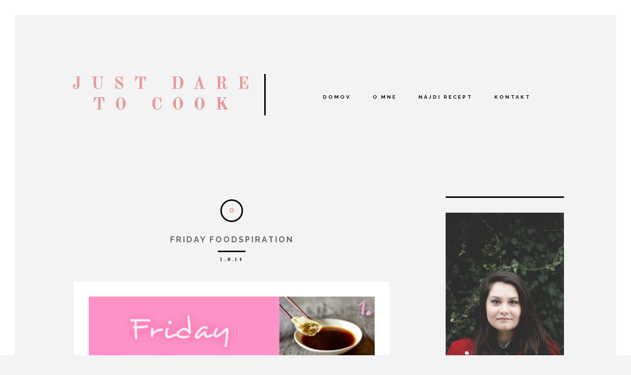

--- FILE ---
content_type: text/html; charset=UTF-8
request_url: https://justdaretocook.blogspot.com/2014/08/friday-foodspiration.html
body_size: 18323
content:
<!DOCTYPE html>
<html class='v2' dir='ltr' xmlns='http://www.w3.org/1999/xhtml' xmlns:b='http://www.google.com/2005/gml/b' xmlns:data='http://www.google.com/2005/gml/data' xmlns:expr='http://www.google.com/2005/gml/expr'>
<head>
<link href='https://www.blogger.com/static/v1/widgets/335934321-css_bundle_v2.css' rel='stylesheet' type='text/css'/>
<link href="//fonts.googleapis.com/css?family=Raleway:400,300,700" rel="stylesheet" type="text/css">
<meta content='width=1100' name='viewport'/>
<meta content='text/html; charset=UTF-8' http-equiv='Content-Type'/>
<meta content='blogger' name='generator'/>
<link href='https://justdaretocook.blogspot.com/favicon.ico' rel='icon' type='image/x-icon'/>
<link href='http://justdaretocook.blogspot.com/2014/08/friday-foodspiration.html' rel='canonical'/>
<link rel="alternate" type="application/atom+xml" title="Just Dare to Cook - Atom" href="https://justdaretocook.blogspot.com/feeds/posts/default" />
<link rel="alternate" type="application/rss+xml" title="Just Dare to Cook - RSS" href="https://justdaretocook.blogspot.com/feeds/posts/default?alt=rss" />
<link rel="service.post" type="application/atom+xml" title="Just Dare to Cook - Atom" href="https://www.blogger.com/feeds/4471631042909645897/posts/default" />

<link rel="alternate" type="application/atom+xml" title="Just Dare to Cook - Atom" href="https://justdaretocook.blogspot.com/feeds/1203526104271551888/comments/default" />
<!--Can't find substitution for tag [blog.ieCssRetrofitLinks]-->
<link href='https://blogger.googleusercontent.com/img/b/R29vZ2xl/AVvXsEgYndGMkMDAPC-ouxziQYG_u1OiBJ43ixXGVB6d8vEcz2p5fkWX9V_l6vIZe3E1ZnXSq8JWt0iWY_UCC98GvZkAY8ndYyNoftftEpYsqFd20M_C8kn6-DA2DGb5SZEdWS9-18FochdwWocG/s1600/collage1.8..jpg' rel='image_src'/>
<meta content='http://justdaretocook.blogspot.com/2014/08/friday-foodspiration.html' property='og:url'/>
<meta content='Friday Foodspiration' property='og:title'/>
<meta content='' property='og:description'/>
<meta content='https://blogger.googleusercontent.com/img/b/R29vZ2xl/AVvXsEgYndGMkMDAPC-ouxziQYG_u1OiBJ43ixXGVB6d8vEcz2p5fkWX9V_l6vIZe3E1ZnXSq8JWt0iWY_UCC98GvZkAY8ndYyNoftftEpYsqFd20M_C8kn6-DA2DGb5SZEdWS9-18FochdwWocG/w1200-h630-p-k-no-nu/collage1.8..jpg' property='og:image'/>
<title>Just Dare to Cook: Friday Foodspiration</title>
<style type='text/css'>@font-face{font-family:'Old Standard TT';font-style:normal;font-weight:400;font-display:swap;src:url(//fonts.gstatic.com/s/oldstandardtt/v22/MwQubh3o1vLImiwAVvYawgcf2eVep1q4ZnRSZ_QG.woff2)format('woff2');unicode-range:U+0460-052F,U+1C80-1C8A,U+20B4,U+2DE0-2DFF,U+A640-A69F,U+FE2E-FE2F;}@font-face{font-family:'Old Standard TT';font-style:normal;font-weight:400;font-display:swap;src:url(//fonts.gstatic.com/s/oldstandardtt/v22/MwQubh3o1vLImiwAVvYawgcf2eVerlq4ZnRSZ_QG.woff2)format('woff2');unicode-range:U+0301,U+0400-045F,U+0490-0491,U+04B0-04B1,U+2116;}@font-face{font-family:'Old Standard TT';font-style:normal;font-weight:400;font-display:swap;src:url(//fonts.gstatic.com/s/oldstandardtt/v22/MwQubh3o1vLImiwAVvYawgcf2eVepVq4ZnRSZ_QG.woff2)format('woff2');unicode-range:U+0102-0103,U+0110-0111,U+0128-0129,U+0168-0169,U+01A0-01A1,U+01AF-01B0,U+0300-0301,U+0303-0304,U+0308-0309,U+0323,U+0329,U+1EA0-1EF9,U+20AB;}@font-face{font-family:'Old Standard TT';font-style:normal;font-weight:400;font-display:swap;src:url(//fonts.gstatic.com/s/oldstandardtt/v22/MwQubh3o1vLImiwAVvYawgcf2eVepFq4ZnRSZ_QG.woff2)format('woff2');unicode-range:U+0100-02BA,U+02BD-02C5,U+02C7-02CC,U+02CE-02D7,U+02DD-02FF,U+0304,U+0308,U+0329,U+1D00-1DBF,U+1E00-1E9F,U+1EF2-1EFF,U+2020,U+20A0-20AB,U+20AD-20C0,U+2113,U+2C60-2C7F,U+A720-A7FF;}@font-face{font-family:'Old Standard TT';font-style:normal;font-weight:400;font-display:swap;src:url(//fonts.gstatic.com/s/oldstandardtt/v22/MwQubh3o1vLImiwAVvYawgcf2eVeqlq4ZnRSZw.woff2)format('woff2');unicode-range:U+0000-00FF,U+0131,U+0152-0153,U+02BB-02BC,U+02C6,U+02DA,U+02DC,U+0304,U+0308,U+0329,U+2000-206F,U+20AC,U+2122,U+2191,U+2193,U+2212,U+2215,U+FEFF,U+FFFD;}@font-face{font-family:'Old Standard TT';font-style:normal;font-weight:700;font-display:swap;src:url(//fonts.gstatic.com/s/oldstandardtt/v22/MwQrbh3o1vLImiwAVvYawgcf2eVWEX-tRlZfTc4PlJz5.woff2)format('woff2');unicode-range:U+0460-052F,U+1C80-1C8A,U+20B4,U+2DE0-2DFF,U+A640-A69F,U+FE2E-FE2F;}@font-face{font-family:'Old Standard TT';font-style:normal;font-weight:700;font-display:swap;src:url(//fonts.gstatic.com/s/oldstandardtt/v22/MwQrbh3o1vLImiwAVvYawgcf2eVWEX-tT1ZfTc4PlJz5.woff2)format('woff2');unicode-range:U+0301,U+0400-045F,U+0490-0491,U+04B0-04B1,U+2116;}@font-face{font-family:'Old Standard TT';font-style:normal;font-weight:700;font-display:swap;src:url(//fonts.gstatic.com/s/oldstandardtt/v22/MwQrbh3o1vLImiwAVvYawgcf2eVWEX-tRFZfTc4PlJz5.woff2)format('woff2');unicode-range:U+0102-0103,U+0110-0111,U+0128-0129,U+0168-0169,U+01A0-01A1,U+01AF-01B0,U+0300-0301,U+0303-0304,U+0308-0309,U+0323,U+0329,U+1EA0-1EF9,U+20AB;}@font-face{font-family:'Old Standard TT';font-style:normal;font-weight:700;font-display:swap;src:url(//fonts.gstatic.com/s/oldstandardtt/v22/MwQrbh3o1vLImiwAVvYawgcf2eVWEX-tRVZfTc4PlJz5.woff2)format('woff2');unicode-range:U+0100-02BA,U+02BD-02C5,U+02C7-02CC,U+02CE-02D7,U+02DD-02FF,U+0304,U+0308,U+0329,U+1D00-1DBF,U+1E00-1E9F,U+1EF2-1EFF,U+2020,U+20A0-20AB,U+20AD-20C0,U+2113,U+2C60-2C7F,U+A720-A7FF;}@font-face{font-family:'Old Standard TT';font-style:normal;font-weight:700;font-display:swap;src:url(//fonts.gstatic.com/s/oldstandardtt/v22/MwQrbh3o1vLImiwAVvYawgcf2eVWEX-tS1ZfTc4PlA.woff2)format('woff2');unicode-range:U+0000-00FF,U+0131,U+0152-0153,U+02BB-02BC,U+02C6,U+02DA,U+02DC,U+0304,U+0308,U+0329,U+2000-206F,U+20AC,U+2122,U+2191,U+2193,U+2212,U+2215,U+FEFF,U+FFFD;}</style>
<style id='page-skin-1' type='text/css'><!--
/*
-----------------------------------------------
Blogger Template Style
Name:     Josephine
Designer: Noelia López
URL:      www.smukthings.com
----------------------------------------------- */
/* Variable definitions
====================
<Variable name="keycolor" description="Main Color" type="color" default="#66bbdd"/>
<Group description="Page Text" selector="body">
<Variable name="body.font" description="Font" type="font"
default="normal normal 12px Arial, Tahoma, Helvetica, FreeSans, sans-serif"/>
<Variable name="body.text.color" description="Text Color" type="color" default="#222222"/>
</Group>
<Group description="Backgrounds" selector=".body-fauxcolumns-outer">
<Variable name="body.background.color" description="Outer Background" type="color" default="#66bbdd"/>
<Variable name="content.background.color" description="Main Background" type="color" default="#ffffff"/>
<Variable name="header.background.color" description="Header Background" type="color" default="transparent"/>
</Group>
<Group description="Links" selector=".main-outer">
<Variable name="link.color" description="Link Color" type="color" default="#2288bb"/>
<Variable name="link.visited.color" description="Visited Color" type="color" default="#888888"/>
<Variable name="link.hover.color" description="Hover Color" type="color" default="#33aaff"/>
</Group>
<Group description="Blog Title" selector=".header h1">
<Variable name="header.font" description="Font" type="font"
default="normal normal 60px Arial, Tahoma, Helvetica, FreeSans, sans-serif"/>
<Variable name="header.text.color" description="Title Color" type="color" default="#3399bb" />
</Group>
<Group description="Blog Description" selector=".header .description">
<Variable name="description.text.color" description="Description Color" type="color"
default="#777777" />
</Group>
<Group description="Tabs Text" selector=".tabs-inner .widget li a">
<Variable name="tabs.font" description="Font" type="font"
default="normal normal 14px Arial, Tahoma, Helvetica, FreeSans, sans-serif"/>
<Variable name="tabs.text.color" description="Text Color" type="color" default="#999999"/>
<Variable name="tabs.selected.text.color" description="Selected Color" type="color" default="#000000"/>
</Group>
<Group description="Tabs Background" selector=".tabs-outer .PageList">
<Variable name="tabs.background.color" description="Background Color" type="color" default="#f5f5f5"/>
<Variable name="tabs.selected.background.color" description="Selected Color" type="color" default="#eeeeee"/>
</Group>
<Group description="Post Title" selector="h3.post-title, .comments h4">
<Variable name="post.title.font" description="Font" type="font"
default="normal normal 22px Arial, Tahoma, Helvetica, FreeSans, sans-serif"/>
</Group>
<Group description="Date Header" selector=".date-header">
<Variable name="date.header.color" description="Text Color" type="color"
default="#666666"/>
<Variable name="date.header.background.color" description="Background Color" type="color"
default="transparent"/>
</Group>
<Group description="Post Footer" selector=".post-footer">
<Variable name="post.footer.text.color" description="Text Color" type="color" default="#666666"/>
<Variable name="post.footer.background.color" description="Background Color" type="color"
default="#f9f9f9"/>
<Variable name="post.footer.border.color" description="Shadow Color" type="color" default="#eeeeee"/>
</Group>
<Group description="Gadgets" selector="h2">
<Variable name="widget.title.font" description="Title Font" type="font"
default="normal bold 11px Arial, Tahoma, Helvetica, FreeSans, sans-serif"/>
<Variable name="widget.title.text.color" description="Title Color" type="color" default="#000000"/>
<Variable name="widget.alternate.text.color" description="Alternate Color" type="color" default="#999999"/>
</Group>
<Group description="Images" selector=".main-inner">
<Variable name="image.background.color" description="Background Color" type="color" default="#ffffff"/>
<Variable name="image.border.color" description="Border Color" type="color" default="#eeeeee"/>
<Variable name="image.text.color" description="Caption Text Color" type="color" default="#666666"/>
</Group>
<Group description="Accents" selector=".content-inner">
<Variable name="body.rule.color" description="Separator Line Color" type="color" default="#eeeeee"/>
<Variable name="tabs.border.color" description="Tabs Border Color" type="color" default="transparent"/>
</Group>
<Variable name="body.background" description="Body Background" type="background"
color="#f3f3f3" default="$(color) none repeat scroll top left"/>
<Variable name="body.background.override" description="Body Background Override" type="string" default=""/>
<Variable name="body.background.gradient.cap" description="Body Gradient Cap" type="url"
default="url(//www.blogblog.com/1kt/simple/gradients_light.png)"/>
<Variable name="body.background.gradient.tile" description="Body Gradient Tile" type="url"
default="url(//www.blogblog.com/1kt/simple/body_gradient_tile_light.png)"/>
<Variable name="content.background.color.selector" description="Content Background Color Selector" type="string" default=".content-inner"/>
<Variable name="content.padding" description="Content Padding" type="length" default="10px"/>
<Variable name="content.padding.horizontal" description="Content Horizontal Padding" type="length" default="10px"/>
<Variable name="content.shadow.spread" description="Content Shadow Spread" type="length" default="40px"/>
<Variable name="content.shadow.spread.webkit" description="Content Shadow Spread (WebKit)" type="length" default="5px"/>
<Variable name="content.shadow.spread.ie" description="Content Shadow Spread (IE)" type="length" default="10px"/>
<Variable name="main.border.width" description="Main Border Width" type="length" default="0"/>
<Variable name="header.background.gradient" description="Header Gradient" type="url" default="none"/>
<Variable name="header.shadow.offset.left" description="Header Shadow Offset Left" type="length" default="-1px"/>
<Variable name="header.shadow.offset.top" description="Header Shadow Offset Top" type="length" default="-1px"/>
<Variable name="header.shadow.spread" description="Header Shadow Spread" type="length" default="1px"/>
<Variable name="header.padding" description="Header Padding" type="length" default="30px"/>
<Variable name="header.border.size" description="Header Border Size" type="length" default="1px"/>
<Variable name="header.bottom.border.size" description="Header Bottom Border Size" type="length" default="1px"/>
<Variable name="header.border.horizontalsize" description="Header Horizontal Border Size" type="length" default="0"/>
<Variable name="description.text.size" description="Description Text Size" type="string" default="140%"/>
<Variable name="tabs.margin.top" description="Tabs Margin Top" type="length" default="0" />
<Variable name="tabs.margin.side" description="Tabs Side Margin" type="length" default="30px" />
<Variable name="tabs.background.gradient" description="Tabs Background Gradient" type="url"
default="url(//www.blogblog.com/1kt/simple/gradients_light.png)"/>
<Variable name="tabs.border.width" description="Tabs Border Width" type="length" default="1px"/>
<Variable name="tabs.bevel.border.width" description="Tabs Bevel Border Width" type="length" default="1px"/>
<Variable name="date.header.padding" description="Date Header Padding" type="string" default="inherit"/>
<Variable name="date.header.letterspacing" description="Date Header Letter Spacing" type="string" default="inherit"/>
<Variable name="date.header.margin" description="Date Header Margin" type="string" default="inherit"/>
<Variable name="post.margin.bottom" description="Post Bottom Margin" type="length" default="25px"/>
<Variable name="image.border.small.size" description="Image Border Small Size" type="length" default="2px"/>
<Variable name="image.border.large.size" description="Image Border Large Size" type="length" default="5px"/>
<Variable name="page.width.selector" description="Page Width Selector" type="string" default=".region-inner"/>
<Variable name="page.width" description="Page Width" type="string" default="auto"/>
<Variable name="main.section.margin" description="Main Section Margin" type="length" default="15px"/>
<Variable name="main.padding" description="Main Padding" type="length" default="15px"/>
<Variable name="main.padding.top" description="Main Padding Top" type="length" default="30px"/>
<Variable name="main.padding.bottom" description="Main Padding Bottom" type="length" default="30px"/>
<Variable name="paging.background"
color="transparent"
description="Background of blog paging area" type="background"
default="transparent none no-repeat scroll top center"/>
<Variable name="footer.bevel" description="Bevel border length of footer" type="length" default="0"/>
<Variable name="mobile.background.overlay" description="Mobile Background Overlay" type="string"
default="transparent none repeat scroll top left"/>
<Variable name="mobile.background.size" description="Mobile Background Size" type="string" default="auto"/>
<Variable name="mobile.button.color" description="Mobile Button Color" type="color" default="#ffffff" />
<Variable name="startSide" description="Side where text starts in blog language" type="automatic" default="left"/>
<Variable name="endSide" description="Side where text ends in blog language" type="automatic" default="right"/>
*/
/* Content
----------------------------------------------- */
*:focus {
outline: none;
}
body {
font: normal normal 14px Old Standard TT;
color: #666666;
background: #f3f3f3 none repeat scroll top left;
padding: 0 0 0 0;
}
html body .region-inner {
min-width: 0;
max-width: 100%;
width: auto;
}
a:link {
text-decoration:none;
color: #000000;
-webkit-transition: all 0.2s linear;
-moz-transition: all 0.2s linear;
transition: all 0.2s linear;
}
a:visited {
text-decoration:none;
color: #000000;
}
a:hover {
text-decoration:none;
color: #ea9999;
-webkit-transition: all 0.2s linear;
-moz-transition: all 0.2s linear;
transition: all 0.2s linear;
}
.body-fauxcolumn-outer .fauxcolumn-inner {
background: transparent none repeat scroll top left;
_background-image: none;
}
.body-fauxcolumn-outer .cap-top {
position: absolute;
z-index: 1;
height: 400px;
width: 100%;
background: #f3f3f3 none repeat scroll top left;
}
.body-fauxcolumn-outer .cap-top .cap-left {
width: 100%;
background: transparent none repeat-x scroll top left;
_background-image: none;
}
.content-outer {
-moz-box-shadow: 0 0 0 rgba(0, 0, 0, .15);
-webkit-box-shadow: 0 0 0 rgba(0, 0, 0, .15);
-goog-ms-box-shadow: 0 0 0 #333333;
box-shadow: 0 0 0 rgba(0, 0, 0, .15);
margin-bottom: 1px;
}
.content-inner {
padding: 10px 40px;
}
.content-inner {
background-color: transparent;
}
/* Header
----------------------------------------------- */
.header-outer {
background: transparent none repeat-x scroll 0 -400px;
_background-image: none;
}
#Header1{
text-align:center;
float: left;
margin-top: 110px;
margin-bottom: 100px;
width: 40%;
z-index: 9;
}
.Header h1 {
font: normal bold 34px Old Standard TT;
color: #ea9999;
text-shadow: 0 0 0 rgba(0, 0, 0, .2);
text-transform: uppercase;
}
.Header h1{
letter-spacing: 20px;
}
.Header h1 a {
color: #ea9999;
}
h1.title{
margin-left: 0px;
border-right: 3px solid black;
}
.Header .description {
font-size: 10px;
word-spacing: 2px;
margin-top: 20px;
color: #999999;
}
.header-inner .Header .titlewrapper {
padding: 22px 0;
}
img#Header1_headerimg{
margin-top: -25px;
}
.header-inner .Header .descriptionwrapper {
padding: 0 0;
}
/* Tabs
----------------------------------------------- */
.tabs-inner .section:first-child {
border-top: 0 solid transparent;
}
.tabs-inner .section:first-child ul {
margin-top: -1px;
border-top: 1px solid transparent;
border-left: 1px solid transparent;
border-right: 1px solid transparent;
}
.tabs-inner .widget ul {
background: transparent none repeat-x scroll 0 -800px;
_background-image: none;
border-bottom: 1px solid transparent;
margin-top: 0;
margin-left: -30px;
margin-right: -30px;
}
.tabs-inner .widget li a {
display: inline-block;
padding: .6em 1em;
font: normal normal 10px Arial, Tahoma, Helvetica, FreeSans, sans-serif;
color: #000000;
border-left: 1px solid transparent;
border-right: 1px solid transparent;
font-weight: 700;
font-family: 'Raleway', sans-serif;
text-transform: uppercase;
margin: 5px 10px;
border: none;
letter-spacing: 3px;
}
.tabs-inner .widget li:first-child a {
border-left: none;
}
.tabs-inner .widget li.selected a, .tabs-inner .widget li a:hover {
color: #666666;
background-color: transparent;
text-decoration: none;
}
.tabs-outer{
margin-bottom: 80px;
}
/* Menu
----------------------------------------------- */
#PageList1 {
margin: 125px 0px 70px 70px;
padding: 15px 0px;
width: 51%;
z-index: 9;
float: left;
border: none;
}
.PageList {
text-align: center !important;
background: none;
}
.PageList li {
display:inline !important;
float:none !important;
}
/* Columns
----------------------------------------------- */
.main-outer {
padding: 0px 30px;
margin-top: 250px;
border-top: 0 solid transparent;
}
.fauxcolumn-right-outer .fauxcolumn-inner {
border-left: 1px solid transparent;
}
/* Headings
----------------------------------------------- */
h2 {
margin: 0 0 1em 0;
font: normal bold 12px Old Standard TT;
font-family: 'Raleway', sans-serif;
color: #000000;
}
/* Widgets
----------------------------------------------- */
.widget .zippy {
color: #000000;
text-shadow: 2px 2px 1px rgba(0, 0, 0, .1);
}
.widget .popular-posts ul {
list-style: none;
}
.widget ul{
padding: 0px !important;
}
aside{
font-family: 'Raleway', sans-serif;
font-size: 10px;
padding: 0px !important;
letter-spacing: 2px;
font-weight: 700;
margin-left: 10px;
margin-right: -30px;
}
aside, footer{
font-family: 'Raleway', sans-serif;
font-size: 10px;
padding: 20px;
letter-spacing: 2px;
line-height: 2.8;
}
aside .widget{
padding: 30px 0px 0px 0px;
}
aside .widget:last-child{
padding-bottom: 20px;
}
footer .widget{
padding: 30px 10px;
border: 1px solid #000000;
}
aside .widget h2, footer .widget h2{
margin-bottom: 10px;
padding: 5px 10px;
text-align: center;
text-transform: uppercase;
line-height: 2.8;
letter-spacing: 3px;
color: #000000;
border: 3px solid #000000;
}
footer .widget h2{
border: 0px solid #000000;
}
aside .widget li, footer .widget li{
list-style: none;
margin-bottom: 10px !important;
padding: 0px !important;
text-align: center !important;
text-transform: uppercase;
line-height: 2.8;
}
aside .widget li:first-child, footer .widget li:first-child{
margin-top: 20px !important;
}
aside .widget li a, footer .widget li a{
text-transform: uppercase;
font-weigth: 400;
line-height: 2.8;
margin-left: 8px;
text-decoration: none;
letter-spacing: 2px;
}
#sidebar-left-1, #sidebar-right-1{
border-top: 3px solid #000000;
border-bottom: 3px solid #000000;
margin-top: 44px;
}
/* Profile Image
----------------------------------------------- */
#HTML2 h2{
display: none;
}
#HTML2 p{
text-align: justify;
line-height: 2em;
}
/* Sidebar Social Icons
----------------------------------------------- */
#HTML6 h2{
display: none;
}
.social-icons{
float:left;
margin:0px 2px 2px 0px;
font-family:'Raleway', sans-serif;
text-transform:uppercase;
text-align:center;
font-size: 9px;
}
.social-icons a{
font-size:9px;
line-height:1.5;
display:block;
background:#ffffff;
border: 1px solid #ffffff;
padding:0px;
width:116px;
height:60px;
padding-top:25px;
padding-bottom: 5px;
color:#000000;
text-decoration: none;
-webkit-transition:all .5s;
-o-transition:all .5s;
-moz-transition:all .5s;
-ms-transition:all .5s;
transition: all .5s;
}
.social-icons a:hover{
background-color:#ffffff;
color: #000000;
border: 1px solid #000000;
}
.social-icons a img{
width: 25px;
height: auto;
}
/* Footer Social Icons
----------------------------------------------- */
#HTML3 h2{
display: none;
}
#HTML3{
border: none;
background: white;
}
#social-icons2{
text-align: center;
}
#social-icons2 a{
margin: 0 18px 0 0;
}
#social-icons2 a img{
width: 25px;
opacity: 1;
filter:alpha (opacity=100);
-moz-opacity: 1;
}
#social-icons2 a img:hover{
opacity: 0.6;
filter:alpha (opacity=60);
-moz-opacity: 0.6;
}
/* Search Form Widget
----------------------------------------------- */
#HTML1 h2{
display: none;
}
#buscador{
width: 100%;
}
.cuadro-buscador{
background:#fff;
font-family: 'Raleway', sans-serif;
font-weight: normal;
font-style: normal;
font-size: 9px;
letter-spacing:3px;
color: #000;
margin-left: -2px;
box-shadow: none;
text-align:center;
width:94.5%;
height: 38px;
border:3px solid #fff;
}
.boton-buscador{
cursor:pointer;
background:#000000;
width:100%;
margin-left:1px;
font-family: 'Raleway', sans-serif;
font-weight: normal;
font-style: normal;
font-size: 9px;
letter-spacing:3px;
border:1px solid black;
border-radius:0;
-moz-border-radius:0;
padding:17px 8px;
margin-right: 0px;
text-transform:uppercase;
height:45px;
color:#ffffff;
-webkit-transition: all 0.2s linear;
-moz-transition: all 0.2s linear;
transition: all 0.2s linear;
}
.boton-buscador:hover {
background:#ffffff;
color:#000000;
-webkit-transition: all 0.2s linear;
-moz-transition: all 0.2s linear;
transition: all 0.2s linear;
}
::-webkit-input-placeholder {
color: #000000;
}
::-moz-placeholder {
color: #000000;
}
:-ms-input-placeholder {
color: #000000;
}
input:-moz-placeholder {
color: #000000;
}
/* Follow By Email Widget
----------------------------------------------- */
#FollowByEmail1 h2{
display:none;
}
.FollowByEmail .follow-by-email-inner .follow-by-email-address {
font-family: 'Raleway', sans-serif;
font-weight: normal;
font-style: normal;
font-size: 9px;
letter-spacing:3px;
text-align:center;
width:97%;
height: 23px;
padding:10px 0;
border: 2px solid white;
color:#000000;
margin-left:-2px;
}
.FollowByEmail .follow-by-email-inner .follow-by-email-submit {
font-family: 'Raleway', sans-serif;
font-weight: normal;
font-style: normal;
font-size: 9px;
letter-spacing:3px;
background:#000000;
width:100%;
border: 1px solid black;
margin-left:0;
border-radius:0;
-moz-border-radius:0;
padding:17px 2px;
text-transform:uppercase;
height:45px;
-webkit-transition: all 0.2s linear;
-moz-transition: all 0.2s linear;
transition: all 0.2s linear;
}
.FollowByEmail .follow-by-email-inner .follow-by-email-submit:hover {
background:#ffffff;
color:#000000;
-webkit-transition: all 0.2s linear;
-moz-transition: all 0.2s linear;
transition: all 0.2s linear;
}
/* Posts
----------------------------------------------- */
.date-header{
text-transform:uppercase;
background: transparent;
text-align: center;
font-size: 8px;
padding: 20px;
}
.date-header span {
margin: inherit;
background-color: transparent;
color: #000000;
padding: 0.4em;
margin-bottom: 15px;
border-top: 3px solid black;
padding-top: 10px;
font-size: 10px;
font-family: Old Standard TT, serif;
letter-spacing: 3px;
}
.main-inner {
padding-top: 35px;
padding-bottom: 65px;
}
.main-inner .column-center-inner {
padding: 0 0;
}
.main-inner .column-center-inner .section {
margin: 0 1em;
}
.main-inner .column-center-outer{
margin-top: 20px;
}
.date-outer{
margin-bottom: 20px;
padding: 30px;
margin-right: 60px;
}
.post {
margin: 0 0 45px 0;
}
.comentarios{
text-align: center;
font-family: 'Raleway', sans-serif;
font-size: 16px;
font-weight: 700;
width: 40px;
border: 3px solid black;
border-radius: 999px;
height: 32px;
padding-top: 8px;
margin: 0 auto !important;
}
.comentarios a{
color: #ea9999;
}
.comentarios a:hover{
color: #000000;
}
span.post-comment-link{
margin-left: -1px;
}
h3.post-title, .comments h4 {
font: normal bold 16px Old Standard TT;
margin: .75em 0 0;
}
h3.post-title{
font-family: 'Raleway', sans-serif;
text-align: center;
text-transform: uppercase;
color: #666666;
font-weight: 700;
letter-spacing: 3px;
padding: 10px 0px 0px 0px;
line-height: 1.8;
}
.post-body {
font-size: 110%;
position: relative;
line-height: 2;
background:#ffffff;
padding: 30px;
margin-left: -30px;
}
.post-body a{
margin-left: 0em !important;
margin-right: 0em !important;
}
.post-body img, .post-body .tr-caption-container, .Profile img, .Image img,
.BlogList .item-thumbnail img {
padding: 0;
background: transparent;
border: 0px solid transparent;
}
.post-body img, .post-body .tr-caption-container {
padding: 0;
}
.post-body img{
width: 580px;
height: auto;
}
.post-body .tr-caption-container {
color: #000000;
}
.post-body .tr-caption-container img {
padding: 0;
background: transparent;
border: none;
}
.post-header {
margin: 0 0 1.5em;
line-height: 1.6;
font-size: 90%;
}
.jump-link{
font-family: 'Raleway', sans-serif;
font-size:10px;
font-weight: 700;
letter-spacing: 3px;
text-align: center;
text-transform:uppercase;
margin-top: 50px;
}
.jump-link a{
color:#fff;
background:#000;
border: 1px solid #000000;
padding: 20px 25px;
}
.jump-link a:hover{
color: #000000;
background:#ffffff;
border: 1px solid #000000;
}
.post-footer {
margin: 20px -2px -50px;
padding: 10px;
color: #000000;
background-color: transparent;
border-bottom: 1px solid transparent;
text-align: center;
text-transform: uppercase;
font-size: 10px;
letter-spacing: 4px;
line-height: 2.8;
}
.post-footer-line-1{
margin-top: 10px;
}
span.post-labels, span.post-author.vcard, span.post-timestamp, span.post-icons, span.post-icons{
display: none;
}
.post-share-buttons{
margin-right: 0em !important;
}
.share-button{
width: 25px !important;
height: 25px !important;
background: none !important;
}
a.goog-inline-block.share-button.sb-facebook {
background-image:url(https://blogger.googleusercontent.com/img/b/R29vZ2xl/AVvXsEjdfmkDJNCdBGtNHG6hKwNtQfSqLaw52qoCkQO3rM54AV6kfn0kxbRlNcFPs2ztowfMdC80kg3Kg9G1ZtqLCaqZgrwZbEtQvtj0na6IcXkRghmCt4LiFZvSgpnffA8v3c2xRjD1lSeZ7YA/s1600/+facebook.png) !important;
background-size: 25px !important;
background-position:0px 0px !important;
}
a.goog-inline-block.share-button.sb-twitter{
background-image:url(https://blogger.googleusercontent.com/img/b/R29vZ2xl/AVvXsEjNnia9PYRfvh0m5IL4ejC_glKWmw2qqdC-bHX-5I7MT_JcOtiST4nqDt0w_xCMki1KajT5kt7AwTqZuf4Ea9x7mTiQ1G3EmZ9zT_QxgRKokgr___Khu5MBT2omKBhYzeaL_1R5rZ7nYq4/s1600/twitter.png) !important;
background-size: 25px !important;
background-position:0px 0px !important;
}
a.goog-inline-block.share-button.sb-pinterest{
background-image:url(https://blogger.googleusercontent.com/img/b/R29vZ2xl/AVvXsEisYDmuUzZqS41s3przJEGm86IEGeKLgElBO9xLj5VVlm6qvY078FrlZNmSSIfZgcfayyLxICeXaAaQPotdnmKZBVpJqQvulm-NpMAunWaViL-1Lc8P_IHuYW26kUnCzsCJF4sdleNocY0/s1600/pinterest.png) !important;
background-size: 25px !important;
background-position:0px 0px !important;
}
a.goog-inline-block.share-button.sb-email{
background-image:url(https://blogger.googleusercontent.com/img/b/R29vZ2xl/AVvXsEjDCF2miPn5m8Vqk1fnuLlIouZnelyEzAbodV9X2qT3tMo0plyH-ivnZf8MDsxNUV74935l9ng0KBRyZ1pRkk73eCjca8fKfAiIbbCuAYoV9hyvlyQBm3bcr_gPNF-vzyjijIkr2Q12PC4/s1600/email.png) !important;
background-size: 25px !important;
background-position:0px 0px !important;
}
a.goog-inline-block.share-button.sb-google{
background-image:url(https://blogger.googleusercontent.com/img/b/R29vZ2xl/AVvXsEi6pFj7WZR-Q2JVSFnYdPOnMBfc0PdkKvHWqcjLNOjbFkaxeol1TDB-hTO0cjSHSwyqcNiVUDv8ybZTN31haJkvWHzjg_HPY__Etn08fHkd4CMVMIp6puv8PXEjtPdEnYvyORsO40KYuGw/s1600/googleplus.png) !important;
background-size: 20px !important;
background-position:4px 3px !important;
}
a.goog-inline-block.share-button.sb-facebook, a.goog-inline-block.share-button.sb-twitter, a.goog-inline-block.share-button.sb-pinterest, a.goog-inline-block.share-button.sb-email, a.goog-inline-block.share-button.sb-google{
background-color: white !important;
border: 8px solid white;
}
a:hover.goog-inline-block.share-button.sb-facebook, a:hover.goog-inline-block.share-button.sb-twitter, a:hover.goog-inline-block.share-button.sb-pinterest, a:hover.goog-inline-block.share-button.sb-email, a:hover.goog-inline-block.share-button.sb-google{
background-color: #ea9999 !important;
border: 8px solid #ea9999 !important;
background-size: 25px !important;
}
a:hover.goog-inline-block.share-button.sb-google{
background-size: 20px !important;
}
#comments .comment-author {
padding-top: 1.5em;
border-top: 1px solid transparent;
background-position: 0 1.5em;
}
#comments .comment-author:first-child {
padding-top: 0;
border-top: none;
}
.avatar-image-container {
margin: .2em 0 0;
}
#comments .avatar-image-container img {
border: 1px solid transparent;
}
/* Comments
----------------------------------------------- */
.comments .comments-content .icon.blog-author {
background-repeat: no-repeat;
background-image: url([data-uri]);
}
h4#comment-post-message{
display: none;
}
div.comment-form p{
text-transform: uppercase;
letter-spacing: 2px;
font-family: 'Raleway', sans-serif;
font-weight: bold;
font-size: 12px;
text-align: center;
color: #000000;
border-top: 1px solid black;
border-bottom: 1px solid black;
padding: 20px 0px;
}
.comments h4{
font-size: 12px;
color: #000000;
text-align: center;
font-family: 'Raleway', sans-serif;
letter-spacing: 2px;
margin-top: 80px;
margin-bottom: 40px;
font-style: normal;
text-transform: uppercase;
}
.comments .comments-content .loadmore a {
border-top: 1px solid #000000;
border-bottom: 1px solid #000000;
}
.comments .comment-thread.inline-thread {
background-color: #f3f3f3;
}
.comments .continue {
border-top: 3px solid #fff;
padding-top: 20px;
}
.comments .comments-content .comment-header{
font-family: 'Raleway', sans-serif;
letter-spacing: 2px;
text-transform: uppercase;
}
.comments .comment-replybox-thread{
margin-top:5px;
width: 600px;
margin-left: -10px;
}
.comments .comment .comment-actions a, .comments .comment .continue a{
color: #ffffff;
display: inline-block;
border: 1px solid black;
background: #000000;
border-radius: 0px;
text-transform: uppercase;
text-decoration: none;
margin:5px 5px 20px 0px;
padding:15px 15px 15px 15px;
font-size: 11px;
font-weight: normal;
letter-spacing: 2px;
font-family: 'Raleway', sans-serif;;
}
.comments .comment .comment-actions a:hover, .comments .continue a:hover {
text-decoration:none;
background: #ffffff;
color: #000000;
border: 1px solid #000000;
}
.comments .thread-toggle a:hover{
text-decoration: none;
}
.comments .comments-content .comment-content{
letter-spacing: 0.10em;
line-height:1.8em;
}
.comments .thread-toggle{
cursor: pointer;
text-transform: uppercase;
font-family: 'Raleway', sans-serif;
letter-spacing: 2px;
font-size: 10px;
padding: 10px 0px 0px 0px;
display: inline-block;
}
.comment-replies ol li{
background: #f3f3f3 !important;
margin-bottom: -20px !important;
padding-bottom: 0px !important;
}
.comments .comments-content .comment:first-child{
padding-top: 36px !important;
padding-left: 26px;
padding-right: 26px;
padding-bottom: 16px !important;
}
.comments .comments-content .comment-replies{
margin-left: 0px !important;
}
.comments .comment-block{
margin-left: 0px !important;
}
.comments .comments-content .comment{
background: #ffffff;
padding: 26px;
padding-top: 36px;
padding-bottom: 20px !important;
}
.comments .comments-content .datetime, .comments .avatar-image-container, .comments .comments-content .icon.blog-author{
display: none;
}
/* Accents
---------------------------------------------- */
.section-columns td.columns-cell {
border-left: 1px solid transparent;
}
#blog-pager{
width: 640px;
padding: 25px 0px;
}
.blog-pager{
font-size: 10px;
font-family: 'Raleway', sans-serif;
font-weight: 700;
background: transparent;
padding: 10px;
text-transform:uppercase;
letter-spacing: 3px;
}
.blog-pager a{
border: 1px solid #000000;
padding: 25px 28px;
background: #ffffff;
color: #000000;
}
.blog-pager a:hover{
border: 1px solid #ffffff;
padding: 25px 28px;
background: #000000;
color: #ffffff;
}
.blog-pager-older-link, .home-link,
.blog-pager-newer-link {
background-color: transparent;
padding: 5px;
}
.home-link, .feed-links, .navbar, #Attribution1{
display: none;
}
.status-msg-wrap{
margin-left: 0px !important;
font-size: 75% !important;
width: 91.5% !important;
color: #000000 !important;
letter-spacing: 2px;
font-family: 'Raleway', sans-serif !important;
line-height: 2em;
margin: 10px auto;
text-transform: uppercase;
position: relative;
}
.status-msg-border{
border: none !important;
border-bottom: 1px solid #000000 !important;
opacity: 1 !important;
filter: alpha(opacity=100) !important;
-moz-opacity: 1 !important;
width: 100%;
position: relative;
}
.status-msg-bg{
background-color: transparent !important;
opacity: 1;
filter: alpha(opacity=100);
-moz-opacity: 1;
width: 100%;
position: relative;
z-index: 1;
}
/* Back To Top
----------------------------------------------- */
#IrArriba {
position: fixed;
bottom: 40px;
right: 40px;
}
#IrArriba span {
width: 40px;
height: 40px;
font-family: 'Raleway', sans-serif;
letter-spacing: 2px;
text-align: center;
color:white;
border: 1px solid black;
line-height: 1.5em;
padding: 15px;
background: black;
font-size: 9px;
font-weight: 700;
display: block;
-webkit-transition: all 0.2s linear;
-moz-transition: all 0.2s linear;
transition: all 0.2s linear;
}
#IrArriba span:hover{
background: white;
color: black;
}
/* Contact Form
----------------------------------------------- */
#ContactForm1 h2{
display: none;
}
#ContactForm1{
padding: 0px;
border: none;
}
img.contact-form-cross{
width: 15px !important;
height: 15px !important;
}
.contact-form-widget {
height: 320px;
margin-left: 0;
max-width: 350px;
padding: 0;
padding-top: 0;
width: 100%;
}
.contact-form-success-message {
background: #f9edbe;
border: 0 solid #f0c36d;
bottom: 0;
box-shadow: 0 0px 0px rgba(0, 0, 0, 0);
color: #222;
font-size: 11px;
line-height: 19px;
text-transform: lowercase !important;
margin-left: 0;
opacity: 1;
position:absolute;
width: 188px;
text-align: center;
}
.contact-form-error-message {
background: #f9edbe;
border: 0 solid #f0c36d;
bottom: 0;
box-shadow: 0 0px 0px rgba(0, 0, 0, 0);
color: #666;
font-family: 'Old Standard TT', serif;
word-spacing: 0px;
letter-spacing: 0.15em;
font-size: 10px;
text-transform: lowercase !important;
font-weight: bold;
line-height: 19px;
margin-left: 0;
opacity: 1;
width: 188px;
position: absolute;
text-align: center;
}
.contact-form-success-message-with-border {
background: #fff;
border: 1px solid #000;
padding: 10px;
bottom: 0;
box-shadow: 0 0px 0px rgba(0, 0, 0, 0);
color: #666;
font-family: 'Old Standard TT', serif;
word-spacing: 0px;
letter-spacing: 0.15em;
font-size: 10px;
text-transform: lowercase !important;
line-height: 19px;
margin-left: 0;
opacity: 1;
width: 188px;
position: absolute;
text-align: center;
}
.contact-form-error-message-with-border {
background: #fff;
border: 1px solid #000;
padding: 10px;
bottom: 0;
box-shadow: 0 0px 0px rgba(0, 0, 0, 0);
color: #666;
font-family: 'Old Standard TT', serif;
word-spacing: 0px;
letter-spacing: 0.15em;
font-size: 10px;
text-transform: lowercase !important;
font-weight: bold;
line-height: 19px;
margin-left: 0;
opacity: 1;
width: 188px;
position: absolute;
text-align: center;
}
.contact-form-cross {
height: 11px;
margin: 0 5px;
vertical-align: -8.5%;
width: 11px;
}
div.form{
text-transform: uppercase;
letter-spacing: 2px;
font-size: 9px;
}
input.contact-form-button.contact-form-button-submit{
margin-top: 20px;
float: left;
width: 210px !important;
}
.contact-form-email, .contact-form-name {
background: #fff;
background-color: #fff;
border: 2px solid #f3f3f3;
box-sizing: border-box;
color: #333;
display: inline-block;
font-family: 'Raleway', sans-serif;
font-size: 12px;
font-weight: 400;
letter-spacing: 2px;
height: 24px;
margin: 0;
margin-top: 5px;
padding: 0;
vertical-align: top
}
.contact-form-email-message {
background: #fff;
background-color: #fff;
border: 2px solid #f3f3f3;
box-sizing: border-box;
color: #333;
font-weight: 400;
min-height: 200px;
display: inline-block;
font-family: 'Raleway', sans-serif;
font-size: 12px;
letter-spacing: 2px;
margin: 0;
margin-top: 5px;
padding: 0;
padding-top: 20px !important;
vertical-align: top;
}
.contact-form-email:hover, .contact-form-name:hover, .contact-form-email-message:hover {
border: 2px solid #f3f3f3;
color: #000000;
border-top: 2px solid #f3f3f3;
box-shadow: inset 0 0px 0px rgba(0, 0, 0, 0);
}
.contact-form-email:focus, .contact-form-name:focus, .contact-form-email-message:focus {
border: 2px solid #f3f3f3;
color: #000000;
box-shadow: inset 0 0px 0px rgba(0, 0, 0, 0);
outline: none;
}
.contact-form-name, .contact-form-email, .contact-form-email-message {
max-width: 210px;
width: 100%;
padding-left: 20px;
padding-top: 30px;
padding-bottom: 30px;
}
.contact-form-button {
-webkit-border-radius: 0px;
-moz-border-radius: 0px;
-webkit-transition: all .218s;
-moz-transition: all .218s;
-o-transition: all .218s;
-webkit-user-select: none;
-moz-user-select: none;
background-color: #cacaca;
background-image: -webkit-gradient(linear, left top, left bottom, from(#cacaca), to(#cacaca));
background-image: -webkit-linear-gradient(top, #cacaca, #cacaca);
background-image: -moz-linear-gradient(top, #cacaca, #cacaca);
background-image: -ms-linear-gradient(top, #cacaca, #cacaca);
background-image: -o-linear-gradient(top, #cacaca, #cacaca);
background-image: linear-gradient(top, #cacaca, #cacaca);
border: 0px solid #dcdcdc;
border: 0px solid rgba(0, 0, 0, .1);
border-radius: 0px;
color: #ffffff;
cursor: pointer;
display: inline-block;
filter: progid: DXImageTransform.Microsoft.gradient(startColorStr='#cacaca', EndColorStr='#cacaca');
font-family: 'Raleway', sans-serif;
font-size: 18px;
font-weight: 400;
letter-spacing: 2px !important;
text-transform: uppercase;
height: 24px;
line-height: 24px;
margin-left: 0;
min-width: 100px;
*min-width: 70px;
padding: 5px 8px 30px 8px;
text-align: center;
-webkit-transition: all 0.8s linear !important;
-moz-transition: all 0.8s linear !important;
transition: all 0.8s linear !important;
}
.contact-form-button:hover, .contact-form-button.hover {
-webkit-border-radius: 0px;
-moz-border-radius: 0px;
-webkit-transition: all .218s;
-moz-transition: all .218s;
-o-transition: all .218s;
-webkit-user-select: none;
-moz-user-select: none;
background-color: #cacaca;
background-image: -webkit-gradient(linear, left top, left bottom, from(#cacaca), to(#cacaca));
background-image: -webkit-linear-gradient(top, #cacaca, #cacaca);
background-image: -moz-linear-gradient(top, #cacaca, #cacaca);
background-image: -ms-linear-gradient(top, #cacaca, #cacaca);
background-image: -o-linear-gradient(top, #cacaca, #cacaca);
background-image: linear-gradient(top, #cacaca, #cacaca);
border: 0px solid #dcdcdc;
border: 0px solid rgba(0, 0, 0, .1);
border-radius: 0px;
color: #444;
cursor: pointer;
display: inline-block;
filter: progid: DXImageTransform.Microsoft.gradient(startColorStr='#cacaca', EndColorStr='#cacaca');
font-family: 'Raleway', sans-serif;
font-size: 18px;
font-weight: 400;
letter-spacing: 2px !important;
text-transform: uppercase;
height: 24px;
line-height: 24px;
margin-left: 0;
min-width: 100px;
*min-width: 70px;
padding: 5px 8px 30px 8px;
text-align: center;
-webkit-transition: all 0.8s linear !important;
-moz-transition: all 0.8s linear !important;
transition: all 0.8s linear !important;
}
.contact-form-button.focus, .contact-form-button.right.focus,
.contact-form-button.mid.focus, .contact-form-button.left.focus {
border: 1px solid #4d90fe;
outline: none;
z-index: 4 !important;
-webkit-transition: all 0.8s linear !important;
-moz-transition: all 0.8s linear !important;
transition: all 0.8s linear !important;
}
.contact-form-button-submit:focus, .contact-form-button-submit.focus {
-moz-box-shadow: inset 0 0 0 1px rgba(255, 255, 255, .5);
-webkit-box-shadow: inset 0 0 0 1px rgba(255, 255, 255, .5);
box-shadow: inset 0 0 0 1px rgba(255, 255, 255, .5);
-webkit-transition: all 0.8s linear !important;
-moz-transition: all 0.8s linear !important;
transition: all 0.8s linear !important;
}
.contact-form-button-submit:focus, .contact-form-button-submit.focus {
border-color: #404040;
-webkit-transition: all 0.8s linear !important;
-moz-transition: all 0.8s linear !important;
transition: all 0.8s linear !important;
}
.contact-form-button-submit:focus:hover, .contact-form-button-submit.focus:hover {
-moz-box-shadow: inset 0 0 0 1px #fff, 0 1px 1px rgba(0, 0, 0, .1);
-webkit-box-shadow: inset 0 0 0 1px #fff, 0 1px 1px rgba(0, 0, 0, .1);
box-shadow: inset 0 0 0 1px #fff, 0 1px 1px rgba(0, 0, 0, .1);
-webkit-transition: all 0.8s linear !important;
-moz-transition: all 0.8s linear !important;
transition: all 0.8s linear !important;
}
.contact-form-button-submit:active, .contact-form-button-submit:focus:active,
.contact-form-button-submit.focus:active {
-webkit-box-shadow: inset 0 1px 2px rgba(0, 0, 0, .3);
-moz-box-shadow: inset 0 1px 2px rgba(0, 0, 0, .3);
box-shadow: inset 0 1px 2px rgba(0, 0, 0, .3);
}
.contact-form-button-submit {
background-color: #000000;
background-image: -webkit-gradient(linear, left top, left bottom, from(#000000), to(#000000));
background-image: -webkit-linear-gradient(top, #000000, #000000);
background-image: -moz-linear-gradient(top, #000000, #000000);
background-image: -ms-linear-gradient(top, #000000, #000000);
background-image: -o-linear-gradient(top, #000000, #000000);
background-image: linear-gradient(top, #000000, #000000);
border-color: #000000;
filter: progid: DXImageTransform.Microsoft.gradient(startColorStr='#000000', EndColorStr='#000000');
-webkit-transition: all 0.8s linear !important;
-moz-transition: all 0.8s linear !important;
transition: all 0.8s linear !important;
}
.contact-form-button-submit:hover {
background-color: #ea9999;
background-image: -webkit-gradient(linear, left top, left bottom, from(#ea9999), to(#ea9999));
background-image: -webkit-linear-gradient(top, #ea9999, #ea9999);
background-image: -moz-linear-gradient(top, #ea9999, #ea9999);
background-image: -ms-linear-gradient(top, #ea9999, #ea9999);
background-image: -o-linear-gradient(top, #ea9999, #ea9999);
background-image: linear-gradient(top, #ea9999, #ea9999);
border-color: #ea9999;
filter: progid: DXImageTransform.Microsoft.gradient(startColorStr='#ea9999', EndColorStr='#ea9999');
-webkit-transition: all 0.8s linear !important;
-moz-transition: all 0.8s linear !important;
transition: all 0.8s linear !important;
}
.contact-form-button.disabled, .contact-form-button.disabled:hover,
.contact-form-button.disabled:active {
background: none;
border: 1px solid #f3f3f3;
border: 1px solid rgba(0, 0, 0, .05);
color: #b8b8b8;
cursor: default;
pointer-events: none
}
.contact-form-button-submit.disabled, .contact-form-button-submit.disabled:hover,
.contact-form-button-submit.disabled:active {
-ms-filter: "progid:DXImageTransform.Microsoft.Alpha(Opacity=50)";
background-color: #666;
border: 1px solid #505050;
color: #fff;
filter: alpha(opacity=50);
opacity: .5
}
.contact-form-button-submit.disabled, .contact-form-button-submit.disabled:hover,
.contact-form-button-submit.disabled:active {
background-color: #000000;
border-color: #000000;
}
div#ContactForm1.widget.ContactForm{
background: transparent !important;
}
/* Credits
----------------------------------------------- */
.autor{
height: 30px;
background: transparent;
text-align:center;
font-family: 'Arial', sans-serif;
font-size: 9px;
font-style: normal;
color: #000000;
text-transform:uppercase;
letter-spacing: 3px;
margin-top: 20px;
}
/* Mobile
----------------------------------------------- */
body.mobile  {
background-size: auto;
}
.mobile .body-fauxcolumn-outer {
background: transparent none repeat scroll top left;
}
.mobile .body-fauxcolumn-outer .cap-top {
background-size: 100% auto;
}
.mobile .content-outer {
-webkit-box-shadow: 0 0 3px rgba(0, 0, 0, .15);
box-shadow: 0 0 3px rgba(0, 0, 0, .15);
}
body.mobile .AdSense {
margin: 0 -0;
}
.mobile .tabs-inner .widget ul {
margin-left: 0;
margin-right: 0;
}
.mobile .post {
margin: 0;
}
.mobile .main-inner .column-center-inner .section {
margin: 0;
}
.mobile .date-header span {
padding: 0.1em 10px;
margin: 0 -10px;
}
.mobile h3.post-title {
margin: 0;
}
.mobile .blog-pager {
background: transparent none no-repeat scroll top center;
}
.mobile .footer-outer {
border-top: none;
}
.mobile .main-inner, .mobile .footer-inner {
background-color: transparent;
}
.mobile-index-contents {
color: #666666;
}
.mobile-link-button {
background-color: #000000;
}
.mobile-link-button a:link, .mobile-link-button a:visited {
color: #ffffff;
}
.mobile .tabs-inner .section:first-child {
border-top: none;
}
.mobile .tabs-inner .PageList .widget-content {
background-color: transparent;
color: #666666;
border-top: 1px solid transparent;
border-bottom: 1px solid transparent;
}
.mobile .tabs-inner .PageList .widget-content .pagelist-arrow {
border-left: 1px solid transparent;
}

--></style>
<style id='template-skin-1' type='text/css'><!--
body {
min-width: 1148px;
border: 30px solid #ffffff;
}
.content-outer, .content-fauxcolumn-outer, .region-inner {
min-width: 1148px;
max-width: 1148px;
_width: 1148px;
}
.main-inner .columns {
padding-left: 0px;
padding-right: 280px;
}
.main-inner .fauxcolumn-center-outer {
left: 0px;
right: 280px;
/* IE6 does not respect left and right together */
_width: expression(this.parentNode.offsetWidth -
parseInt("0px") -
parseInt("280px") + 'px');
}
.main-inner .fauxcolumn-right-outer {
width: 280px;
}
.main-inner .column-right-outer {
width: 280px;
margin-right: -280px;
}
#layout {
min-width: 0;
}
#layout .content-outer {
min-width: 0;
width: 800px;
}
#layout .region-inner {
min-width: 0;
width: auto;
}
--></style>
<script src="//ajax.googleapis.com/ajax/libs/jquery/1.7.1/jquery.min.js" type="text/javascript"></script>
<link href='https://www.blogger.com/dyn-css/authorization.css?targetBlogID=4471631042909645897&amp;zx=6f22c805-30a8-42aa-9ede-ecebf879567d' media='none' onload='if(media!=&#39;all&#39;)media=&#39;all&#39;' rel='stylesheet'/><noscript><link href='https://www.blogger.com/dyn-css/authorization.css?targetBlogID=4471631042909645897&amp;zx=6f22c805-30a8-42aa-9ede-ecebf879567d' rel='stylesheet'/></noscript>
<meta name='google-adsense-platform-account' content='ca-host-pub-1556223355139109'/>
<meta name='google-adsense-platform-domain' content='blogspot.com'/>

<!-- data-ad-client=ca-pub-4765685703728312 -->

</head>
<body class='loading'>
<div class='navbar no-items section' id='navbar'>
</div>
<div class='body-fauxcolumns'>
<div class='fauxcolumn-outer body-fauxcolumn-outer'>
<div class='cap-top'>
<div class='cap-left'></div>
<div class='cap-right'></div>
</div>
<div class='fauxborder-left'>
<div class='fauxborder-right'></div>
<div class='fauxcolumn-inner'>
</div>
</div>
<div class='cap-bottom'>
<div class='cap-left'></div>
<div class='cap-right'></div>
</div>
</div>
</div>
<div class='content'>
<div class='content-fauxcolumns'>
<div class='fauxcolumn-outer content-fauxcolumn-outer'>
<div class='cap-top'>
<div class='cap-left'></div>
<div class='cap-right'></div>
</div>
<div class='fauxborder-left'>
<div class='fauxborder-right'></div>
<div class='fauxcolumn-inner'>
</div>
</div>
<div class='cap-bottom'>
<div class='cap-left'></div>
<div class='cap-right'></div>
</div>
</div>
</div>
<div class='content-outer'>
<div class='content-cap-top cap-top'>
<div class='cap-left'></div>
<div class='cap-right'></div>
</div>
<div class='fauxborder-left content-fauxborder-left'>
<div class='fauxborder-right content-fauxborder-right'></div>
<div class='content-inner'>
<header>
<div class='header-outer'>
<div class='header-cap-top cap-top'>
<div class='cap-left'></div>
<div class='cap-right'></div>
</div>
<div class='fauxborder-left header-fauxborder-left'>
<div class='fauxborder-right header-fauxborder-right'></div>
<div class='region-inner header-inner'>
<div class='header no-items section' id='header'></div>
</div>
</div>
<div class='header-cap-bottom cap-bottom'>
<div class='cap-left'></div>
<div class='cap-right'></div>
</div>
</div>
</header>
<div class='tabs-outer'>
<div class='tabs-cap-top cap-top'>
<div class='cap-left'></div>
<div class='cap-right'></div>
</div>
<div class='fauxborder-left tabs-fauxborder-left'>
<div class='fauxborder-right tabs-fauxborder-right'></div>
<div class='region-inner tabs-inner'>
<div class='tabs no-items section' id='crosscol'></div>
<div class='tabs section' id='crosscol-overflow'><div class='widget Header' data-version='1' id='Header1'>
<div id='header-inner'>
<div class='titlewrapper'>
<h1 class='title'>
<a href='https://justdaretocook.blogspot.com/'>
Just Dare to Cook
</a>
</h1>
</div>
<div class='descriptionwrapper'>
<p class='description'><span>
</span></p>
</div>
</div>
</div><div class='widget PageList' data-version='1' id='PageList1'>
<h2>Páginas</h2>
<div class='widget-content'>
<ul>
<li>
<a href='https://justdaretocook.blogspot.com/'>Domov</a>
</li>
<li>
<a href='http://justdaretocook.blogspot.sk/p/o-mne_67.html'>O mne</a>
</li>
<li>
<a href='http://justdaretocook.blogspot.sk/p/recepty.html'>Nájdi recept</a>
</li>
<li>
<a href='http://justdaretocook.blogspot.sk/p/kontakt.html'>Kontakt</a>
</li>
</ul>
<div class='clear'></div>
</div>
</div></div>
</div>
</div>
<div class='tabs-cap-bottom cap-bottom'>
<div class='cap-left'></div>
<div class='cap-right'></div>
</div>
</div>
<div class='main-outer'>
<div class='main-cap-top cap-top'>
<div class='cap-left'></div>
<div class='cap-right'></div>
</div>
<div class='fauxborder-left main-fauxborder-left'>
<div class='fauxborder-right main-fauxborder-right'></div>
<div class='region-inner main-inner'>
<div class='columns fauxcolumns'>
<div class='fauxcolumn-outer fauxcolumn-center-outer'>
<div class='cap-top'>
<div class='cap-left'></div>
<div class='cap-right'></div>
</div>
<div class='fauxborder-left'>
<div class='fauxborder-right'></div>
<div class='fauxcolumn-inner'>
</div>
</div>
<div class='cap-bottom'>
<div class='cap-left'></div>
<div class='cap-right'></div>
</div>
</div>
<div class='fauxcolumn-outer fauxcolumn-right-outer'>
<div class='cap-top'>
<div class='cap-left'></div>
<div class='cap-right'></div>
</div>
<div class='fauxborder-left'>
<div class='fauxborder-right'></div>
<div class='fauxcolumn-inner'>
</div>
</div>
<div class='cap-bottom'>
<div class='cap-left'></div>
<div class='cap-right'></div>
</div>
</div>
<!-- corrects IE6 width calculation -->
<div class='columns-inner'>
<div class='column-center-outer'>
<div class='column-center-inner'>
<div class='main section' id='main'><div class='widget Blog' data-version='1' id='Blog1'>
<div class='blog-posts hfeed'>
<!--Can't find substitution for tag [defaultAdStart]-->

          <div class="date-outer">
        

          <div class="date-posts">
        
<div class='post-outer'>
<div class='post hentry' itemprop='blogPost' itemscope='itemscope' itemtype='http://schema.org/BlogPosting'>
<meta content='https://blogger.googleusercontent.com/img/b/R29vZ2xl/AVvXsEgYndGMkMDAPC-ouxziQYG_u1OiBJ43ixXGVB6d8vEcz2p5fkWX9V_l6vIZe3E1ZnXSq8JWt0iWY_UCC98GvZkAY8ndYyNoftftEpYsqFd20M_C8kn6-DA2DGb5SZEdWS9-18FochdwWocG/s1600/collage1.8..jpg' itemprop='image_url'/>
<meta content='4471631042909645897' itemprop='blogId'/>
<meta content='1203526104271551888' itemprop='postId'/>
<a name='1203526104271551888'></a>
<div class='comentarios'><span class='post-comment-link'>
<a class='comment-link' href='https://justdaretocook.blogspot.com/2014/08/friday-foodspiration.html#comment-form' onclick=''>
 
                0 
        
</a>
</span>
</div>
<h3 class='post-title entry-title' itemprop='name'>
Friday Foodspiration
</h3>
<div class='post-header'>
<div class='post-header-line-1'></div>
<h2 class='date-header'><span>1.8.14</span></h2>
</div>
<div class='post-body entry-content' id='post-body-1203526104271551888' itemprop='description articleBody'>
<div class="separator" style="clear: both; text-align: center;">
<a href="https://blogger.googleusercontent.com/img/b/R29vZ2xl/AVvXsEgYndGMkMDAPC-ouxziQYG_u1OiBJ43ixXGVB6d8vEcz2p5fkWX9V_l6vIZe3E1ZnXSq8JWt0iWY_UCC98GvZkAY8ndYyNoftftEpYsqFd20M_C8kn6-DA2DGb5SZEdWS9-18FochdwWocG/s1600/collage1.8..jpg" imageanchor="1" style="margin-left: 1em; margin-right: 1em;"><span style="font-family: Courier New, Courier, monospace;"><img border="0" height="454" src="https://blogger.googleusercontent.com/img/b/R29vZ2xl/AVvXsEgYndGMkMDAPC-ouxziQYG_u1OiBJ43ixXGVB6d8vEcz2p5fkWX9V_l6vIZe3E1ZnXSq8JWt0iWY_UCC98GvZkAY8ndYyNoftftEpYsqFd20M_C8kn6-DA2DGb5SZEdWS9-18FochdwWocG/s1600/collage1.8..jpg" width="640" /></span></a></div>
<div class="separator" style="clear: both; text-align: center;">
<span style="font-family: Courier New, Courier, monospace;"><br /></span></div>
<div class="separator" style="clear: both; text-align: center;">
<span style="font-family: Courier New, Courier, monospace;">Tento týždeň je trochu bláznivý a musím priznať, že aj vyčerpávajúci. A to zajtra ešte pečiem tortu pre malú trojročnú princeznú a ako vždy, nedeľný post je ešte niekde vo hviezdach... :D Držte palce, nech to všetko stihnem a kým ja budem kmitať a makať a potiť sa v kuchyni, vy si užite krásny víkend. Možno aj s niektorou z týchto pochúťok. ;)</span></div>
<div class="separator" style="clear: both; text-align: center;">
<span style="font-family: Courier New, Courier, monospace;"><br /></span></div>
<div class="separator" style="clear: both; text-align: center;">
<span style="font-family: Courier New, Courier, monospace;">1. Miesto okukaných sobotných halušiek skúste radšej <a href="http://www.svasniprojidlo.cz/2014/07/japonske-knedlicky-gyoza-z-veprovym.html">japonské knedličky s bravčovým</a>.</span></div>
<div class="separator" style="clear: both; text-align: center;">
<span style="font-family: Courier New, Courier, monospace;">2. Kombinujte nové chute s receptom na pečený&nbsp;<a href="http://www.kucharinka.cz/peceny-kvetak-na-salatu-s-bulgurem-a-pekanovymi-orechy-ve-slanem-karamelu/">karfiol s bulgur šalátom a karamelovými orechmi</a>.</span></div>
<div class="separator" style="clear: both; text-align: center;">
<span style="font-family: Courier New, Courier, monospace;">3. Včera mi kamarátka priniesla fenikel. Na túto <a href="http://www.kitchenstory.cz/jemna-fenyklova-polevka/">jemnú feniklovú polievku</a> bude ako stvorený!</span></div>
<div class="separator" style="clear: both; text-align: center;">
<span style="font-family: Courier New, Courier, monospace;">4. Samozrejme, čo by to bol za víkend bez sladkej maškrty. <a href="http://www.vypecky.com/2014/07/skoricovi-sneci-kanelbullensdag.html">Škoricové slimáky</a> sú u nás rokmi overená klasika, ale tieto bez kvásku vyzerajú ešte lepšie...</span></div>
<div class="separator" style="clear: both; text-align: center;">
<span style="font-family: Courier New, Courier, monospace;"><br /></span></div>
<div class="separator" style="clear: both; text-align: center;">
<span style="font-family: Courier New, Courier, monospace;">5. Dnešná bonusovka... <a href="http://mymorningstories.wordpress.com/">MORNING STORIES</a>. <a href="http://jesenska.com/">Lucia Jesenská</a> je podľa mňa jedna veľmi talentovaná fotografka, ktorá sa stará o fotky napríklad aj blogerom (teda, najmä tým fashion a life style). Okrem toho má však aj tento projekt, kde uverejňuje fotky prvého ranného pohladenia svojich chuťových pohárikov - raňajok. Sledujem ju už dosť dlho a tak ma dosť šokovalo, že som ju sem už dávno nešupla. :D</span></div>
<div style="text-align: center;">
<br /></div>
<div style='clear: both;'></div>
</div>
<div class='post-footer'>
<div class='post-footer-line post-footer-line-1'><span class='post-author vcard'>
Publicado por
<span class='fn' itemprop='author' itemscope='itemscope' itemtype='http://schema.org/Person'>
<meta content='https://www.blogger.com/profile/03367563746151436652' itemprop='url'/>
<a class='g-profile' href='https://www.blogger.com/profile/03367563746151436652' rel='author' title='author profile'>
<span itemprop='name'>Just dare to cook</span>
</a>
</span>
</span>
<span class='post-timestamp'>
en
<meta content='http://justdaretocook.blogspot.com/2014/08/friday-foodspiration.html' itemprop='url'/>
<a class='timestamp-link' href='https://justdaretocook.blogspot.com/2014/08/friday-foodspiration.html' rel='bookmark' title='permanent link'><abbr class='published' itemprop='datePublished' title='2014-08-01T01:16:00-07:00'>1:16</abbr></a>
</span>
<span class='post-icons'>
<span class='item-control blog-admin pid-421686334'>
<a href='https://www.blogger.com/post-edit.g?blogID=4471631042909645897&postID=1203526104271551888&from=pencil' title='Upraviť príspevok'>
<img alt='' class='icon-action' height='18' src='https://resources.blogblog.com/img/icon18_edit_allbkg.gif' width='18'/>
</a>
</span>
</span>
<div class='post-share-buttons goog-inline-block'>
<a class='goog-inline-block share-button sb-facebook' href='https://www.blogger.com/share-post.g?blogID=4471631042909645897&postID=1203526104271551888&target=facebook' onclick='window.open(this.href, "_blank", "height=430,width=640"); return false;' target='_blank' title='Zdieľať v službe Facebook'></a>
<a class='goog-inline-block share-button sb-twitter' href='https://www.blogger.com/share-post.g?blogID=4471631042909645897&postID=1203526104271551888&target=twitter' onclick='window.open(this.href, "_blank", "height=430,width=640"); return false;' target='_blank' title='Zdieľať v sociálnej sieti X'></a>
<a class='goog-inline-block share-button sb-pinterest' href='https://www.blogger.com/share-post.g?blogID=4471631042909645897&postID=1203526104271551888&target=pinterest' onclick='window.open(this.href, "_blank", "height=430,width=640"); return false;' target='_blank' title='Zdieľať v službe Pinterest'></a>
<a class='goog-inline-block share-button sb-email' href='https://www.blogger.com/share-post.g?blogID=4471631042909645897&postID=1203526104271551888&target=email' onclick='window.open(this.href, "_blank", "height=430,width=640"); return false;' target='_blank' title='Odoslať e-mailom'></a>
</div>
</div>
<div class='post-footer-line post-footer-line-2'></div>
<div class='post-footer-line post-footer-line-3'>
<span class='post-labels'>
Etiquetas:
<a href='https://justdaretocook.blogspot.com/search/label/friday%20foodspiration' rel='tag'>friday foodspiration</a>
</span>
<span class='post-location'>
</span>
</div>
</div>
</div>
<div class='comments' id='comments'>
<a name='comments'></a>
<h4>Žiadne komentáre</h4>
<div id='Blog1_comments-block-wrapper'>
<dl class='avatar-comment-indent' id='comments-block'>
</dl>
</div>
<p class='comment-footer'>
<div class='comment-form'>
<a name='comment-form'></a>
<h4 id='comment-post-message'>Zverejnenie komentára</h4>
<p>
</p>
<a href='https://www.blogger.com/comment/frame/4471631042909645897?po=1203526104271551888&hl=sk&saa=85391&origin=https://justdaretocook.blogspot.com' id='comment-editor-src'></a>
<iframe allowtransparency='true' class='blogger-iframe-colorize blogger-comment-from-post' frameborder='0' height='410' id='comment-editor' name='comment-editor' src='' width='100%'></iframe>
<!--Can't find substitution for tag [post.friendConnectJs]-->
<script src='https://www.blogger.com/static/v1/jsbin/2830521187-comment_from_post_iframe.js' type='text/javascript'></script>
<script type='text/javascript'>
      BLOG_CMT_createIframe('https://www.blogger.com/rpc_relay.html', '0');
    </script>
</div>
</p>
<div id='backlinks-container'>
<div id='Blog1_backlinks-container'>
</div>
</div>
</div>
</div>

        </div></div>
      
<!--Can't find substitution for tag [adEnd]-->
</div>
<div class='blog-pager' id='blog-pager'>
<span id='blog-pager-newer-link'>
<a class='blog-pager-newer-link' href='https://justdaretocook.blogspot.com/2014/08/v-hlavnej-ulohe-paradajky.html' id='Blog1_blog-pager-newer-link' title='Novší príspevok'>NEWER</a>
</span>
<span id='blog-pager-older-link'>
<a class='blog-pager-older-link' href='https://justdaretocook.blogspot.com/2014/07/just-really-good-cookies.html' id='Blog1_blog-pager-older-link' title='Staršie príspevky'>OLDER</a>
</span>
<a class='home-link' href='https://justdaretocook.blogspot.com/'>Domov</a>
</div>
<div class='clear'></div>
<div class='post-feeds'>
<div class='feed-links'>
Prihlásiť na odber:
<a class='feed-link' href='https://justdaretocook.blogspot.com/feeds/1203526104271551888/comments/default' target='_blank' type='application/atom+xml'>Zverejniť komentáre (Atom)</a>
</div>
</div>
</div></div>
</div>
</div>
<div class='column-right-outer'>
<div class='column-right-inner'>
<aside>
<div class='sidebar section' id='sidebar-right-1'><div class='widget HTML' data-version='1' id='HTML2'>
<h2 class='title'>ABOUT</h2>
<div class='widget-content'>
<a href="http://justdaretocook.blogspot.sk/p/o-mne_67.html"> <img width="240" src="https://blogger.googleusercontent.com/img/b/R29vZ2xl/AVvXsEix8jVZJl6QzCFNsW3F1ygIK9-SNiqzHfqKeJyW53E9AHEmt2gothQu5gixFP9UbarXkw-wmqMwZLR7UWueai50C7gqEbVNAm5Rh_m8xrIgqLpglUZ5DjHSNkekYAIehctaZijUWbsqfWs3/s1600/ProfilePhoto.jpg" /></a>
</div>
<div class='clear'></div>
</div><div class='widget HTML' data-version='1' id='HTML6'>
<h2 class='title'>SOCIAL ICONS</h2>
<div class='widget-content'>
<div class="social-icons"><a href="https://www.facebook.com/pages/Dare-to-cook/588247431273714" target="_blank"><img src="https://blogger.googleusercontent.com/img/b/R29vZ2xl/AVvXsEjdfmkDJNCdBGtNHG6hKwNtQfSqLaw52qoCkQO3rM54AV6kfn0kxbRlNcFPs2ztowfMdC80kg3Kg9G1ZtqLCaqZgrwZbEtQvtj0na6IcXkRghmCt4LiFZvSgpnffA8v3c2xRjD1lSeZ7YA/s1600/+facebook.png" /><br />facebook</a></div>
<div class="social-icons"><a href="https://plus.google.com/u/0/112430846131795398471/posts" target="_blank"><img src="https://blogger.googleusercontent.com/img/b/R29vZ2xl/AVvXsEi6pFj7WZR-Q2JVSFnYdPOnMBfc0PdkKvHWqcjLNOjbFkaxeol1TDB-hTO0cjSHSwyqcNiVUDv8ybZTN31haJkvWHzjg_HPY__Etn08fHkd4CMVMIp6puv8PXEjtPdEnYvyORsO40KYuGw/s1600/googleplus.png" /><br />Google +</a></div>
                      <div class="social-icons"><a href="https://www.instagram.com/misa.orthova/" target="_blank"><img src="https://blogger.googleusercontent.com/img/b/R29vZ2xl/AVvXsEhglt7727_XixEmucso5OS0dkcd66pxc8y9TxDOUsJgNTHccaDtN8PRfmSsZykbzksrUQhVnjOoPkcfWh11bX-zuEXQcVCpqX1Ph6O5DTX3ZjiWcFNkiidjjzUwEUdYkrzs5aju3OFhlnE/s1600/instagram.png" /><br />Instagram</a></div>
                        <div class="social-icons"><a href="http://www.bloglovin.com/blogs/dare-to-cook-12271209" target="_blank"><img src="https://blogger.googleusercontent.com/img/b/R29vZ2xl/AVvXsEg7A6VVf6NnZh_cA0VAvef46YD8_Q0IK7J4P1POU240-ACLNWzob9NpbaO0Y9aCx4_2EjS6TL6dgPnoJMgy6UiPnGeeVnSnAvDUaScp6i7nHT2IhYoSQwMeDEK4UfF1pZqaeqYavtwr40c/s1600/bloglovin.png" /><br />bloglovin</a></div>
</div>
<div class='clear'></div>
</div><div class='widget HTML' data-version='1' id='HTML1'>
<h2 class='title'>SEARCH</h2>
<div class='widget-content'>
<form action="/search" id="buscador" method="get" style="display: inline;">
<table class="mibuscador" width="100%"><tbody><tr><td><input class="cuadro-buscador" name="q" size="38" type="text" placeholder="KEYWORD" /></td><td><input class="boton-buscador" type="submit" value="SEARCH" /></td></tr></tbody></table> </form>
</div>
<div class='clear'></div>
</div><div class='widget BlogArchive' data-version='1' id='BlogArchive1'>
<h2>ARCHIVES</h2>
<div class='widget-content'>
<div id='ArchiveList'>
<div id='BlogArchive1_ArchiveList'>
<ul class='flat'>
<li class='archivedate'>
<a href='https://justdaretocook.blogspot.com/2021/04/'>apríla</a> (1)
      </li>
<li class='archivedate'>
<a href='https://justdaretocook.blogspot.com/2021/03/'>marca</a> (1)
      </li>
<li class='archivedate'>
<a href='https://justdaretocook.blogspot.com/2021/02/'>februára</a> (3)
      </li>
<li class='archivedate'>
<a href='https://justdaretocook.blogspot.com/2021/01/'>januára</a> (2)
      </li>
<li class='archivedate'>
<a href='https://justdaretocook.blogspot.com/2016/12/'>decembra</a> (6)
      </li>
<li class='archivedate'>
<a href='https://justdaretocook.blogspot.com/2016/11/'>novembra</a> (3)
      </li>
<li class='archivedate'>
<a href='https://justdaretocook.blogspot.com/2016/10/'>októbra</a> (3)
      </li>
<li class='archivedate'>
<a href='https://justdaretocook.blogspot.com/2016/09/'>septembra</a> (2)
      </li>
<li class='archivedate'>
<a href='https://justdaretocook.blogspot.com/2016/08/'>augusta</a> (2)
      </li>
<li class='archivedate'>
<a href='https://justdaretocook.blogspot.com/2016/07/'>júla</a> (3)
      </li>
<li class='archivedate'>
<a href='https://justdaretocook.blogspot.com/2016/06/'>júna</a> (2)
      </li>
<li class='archivedate'>
<a href='https://justdaretocook.blogspot.com/2016/05/'>mája</a> (2)
      </li>
<li class='archivedate'>
<a href='https://justdaretocook.blogspot.com/2016/04/'>apríla</a> (6)
      </li>
<li class='archivedate'>
<a href='https://justdaretocook.blogspot.com/2016/03/'>marca</a> (5)
      </li>
<li class='archivedate'>
<a href='https://justdaretocook.blogspot.com/2016/02/'>februára</a> (5)
      </li>
<li class='archivedate'>
<a href='https://justdaretocook.blogspot.com/2016/01/'>januára</a> (4)
      </li>
<li class='archivedate'>
<a href='https://justdaretocook.blogspot.com/2015/11/'>novembra</a> (2)
      </li>
<li class='archivedate'>
<a href='https://justdaretocook.blogspot.com/2015/10/'>októbra</a> (4)
      </li>
<li class='archivedate'>
<a href='https://justdaretocook.blogspot.com/2015/09/'>septembra</a> (3)
      </li>
<li class='archivedate'>
<a href='https://justdaretocook.blogspot.com/2015/08/'>augusta</a> (3)
      </li>
<li class='archivedate'>
<a href='https://justdaretocook.blogspot.com/2015/07/'>júla</a> (4)
      </li>
<li class='archivedate'>
<a href='https://justdaretocook.blogspot.com/2015/06/'>júna</a> (5)
      </li>
<li class='archivedate'>
<a href='https://justdaretocook.blogspot.com/2015/05/'>mája</a> (4)
      </li>
<li class='archivedate'>
<a href='https://justdaretocook.blogspot.com/2015/04/'>apríla</a> (4)
      </li>
<li class='archivedate'>
<a href='https://justdaretocook.blogspot.com/2015/03/'>marca</a> (6)
      </li>
<li class='archivedate'>
<a href='https://justdaretocook.blogspot.com/2015/02/'>februára</a> (9)
      </li>
<li class='archivedate'>
<a href='https://justdaretocook.blogspot.com/2015/01/'>januára</a> (8)
      </li>
<li class='archivedate'>
<a href='https://justdaretocook.blogspot.com/2014/12/'>decembra</a> (16)
      </li>
<li class='archivedate'>
<a href='https://justdaretocook.blogspot.com/2014/11/'>novembra</a> (6)
      </li>
<li class='archivedate'>
<a href='https://justdaretocook.blogspot.com/2014/10/'>októbra</a> (15)
      </li>
<li class='archivedate'>
<a href='https://justdaretocook.blogspot.com/2014/09/'>septembra</a> (11)
      </li>
<li class='archivedate'>
<a href='https://justdaretocook.blogspot.com/2014/08/'>augusta</a> (13)
      </li>
<li class='archivedate'>
<a href='https://justdaretocook.blogspot.com/2014/07/'>júla</a> (13)
      </li>
<li class='archivedate'>
<a href='https://justdaretocook.blogspot.com/2014/06/'>júna</a> (17)
      </li>
<li class='archivedate'>
<a href='https://justdaretocook.blogspot.com/2014/05/'>mája</a> (8)
      </li>
</ul>
</div>
</div>
<div class='clear'></div>
</div>
</div></div>
</aside>
</div>
</div>
</div>
<div style='clear: both'></div>
<!-- columns -->
</div>
<!-- main -->
</div>
</div>
<div class='main-cap-bottom cap-bottom'>
<div class='cap-left'></div>
<div class='cap-right'></div>
</div>
</div>
<footer>
<div class='footer-outer'>
<div class='footer-cap-top cap-top'>
<div class='cap-left'></div>
<div class='cap-right'></div>
</div>
<div class='fauxborder-left footer-fauxborder-left'>
<div class='fauxborder-right footer-fauxborder-right'></div>
<div class='region-inner footer-inner'>
<div class='foot no-items section' id='footer-1'></div>
<table border='0' cellpadding='0' cellspacing='0' class='section-columns columns-2'>
<tbody>
<tr>
<td class='first columns-cell'>
<div class='foot section' id='footer-2-1'><div class='widget Label' data-version='1' id='Label1'>
<h2>KATEGÓRIE</h2>
<div class='widget-content list-label-widget-content'>
<ul>
<li>
<a dir='ltr' href='https://justdaretocook.blogspot.com/search/label/dezert'>dezert</a>
</li>
<li>
<a dir='ltr' href='https://justdaretocook.blogspot.com/search/label/friday%20foodspiration'>friday foodspiration</a>
</li>
<li>
<a dir='ltr' href='https://justdaretocook.blogspot.com/search/label/zdrav%C3%A1%20strava'>zdravá strava</a>
</li>
<li>
<a dir='ltr' href='https://justdaretocook.blogspot.com/search/label/%C4%8Dokol%C3%A1da'>čokoláda</a>
</li>
<li>
<a dir='ltr' href='https://justdaretocook.blogspot.com/search/label/zelenina'>zelenina</a>
</li>
<li>
<a dir='ltr' href='https://justdaretocook.blogspot.com/search/label/%C5%A1al%C3%A1t'>šalát</a>
</li>
<li>
<a dir='ltr' href='https://justdaretocook.blogspot.com/search/label/cestoviny'>cestoviny</a>
</li>
<li>
<a dir='ltr' href='https://justdaretocook.blogspot.com/search/label/bezlepkov%C3%BD%20%C5%A1peci%C3%A1l'>bezlepkový špeciál</a>
</li>
<li>
<a dir='ltr' href='https://justdaretocook.blogspot.com/search/label/najlep%C5%A1ie%20lievance'>najlepšie lievance</a>
</li>
<li>
<a dir='ltr' href='https://justdaretocook.blogspot.com/search/label/interview'>interview</a>
</li>
</ul>
<div class='clear'></div>
</div>
</div></div>
</td>
<td class='columns-cell'>
<div class='foot section' id='footer-2-2'><div class='widget HTML' data-version='1' id='HTML5'>
<h2 class='title'>SEM SA CHODÍM KOCHAŤ</h2>
<div class='widget-content'>
<br />
<p align="center"><a href="http://call-me-cupcake.blogspot.sk/" target="_blank">Call me cupcake</a>
<br />
<br />
<p align="center"><a href="http://plentifulplate.blogspot.sk/" target="_blank">Plentiful Plate</a>
<br />
<br />
<p align="center"><a href="http://www.topwithcinnamon.com/" target="_blank">Top With Cinnamon</a>
<br />
<br />
<p align="center"><a href="http://tworedbowls.com/" target="_blank">Two Red Bowls</a>
<br />
<br />
<p align="center"><a href="http://mynameisyeh.com/" target="_blank">My Name is Yeh</a>
<br />
<br />
<p align="center"><a href="http://stvoryzkuchyne.com/portfolio/domov/" target="_blank">Stvory z Kuchyne</a>
<br />
<br />
<p align="center"><a href="http://www.thestoryofacake.sk/" target="_blank">The story of a Cake</a>
<br />
<br />
<p align="center"><a href="http://www.dulce-de-leche.eu/" target="_blank">Dulce do Leche</a>
<br />
<br />
<p align="center"><a href="http://www.coolinari.sk/" target="_blank">Coolinári</a>
<br />
<br />
<p align="center"><a href="http://www.kitchenstory.cz/" target="_blank">Kitchen Story</a></p></p></p></p></p></p></p></p></p></p>
</div>
<div class='clear'></div>
</div></div>
</td>
</tr>
</tbody>
</table>
<!-- outside of the include in order to lock Attribution widget -->
<div class='foot section' id='footer-3'><div class='widget ContactForm' data-version='1' id='ContactForm1'>
<div class='clear'></div>
</div><div class='widget HTML' data-version='1' id='HTML3'>
<h2 class='title'>FOOTER ICONS</h2>
<div class='widget-content'>
<div id="social-icons2"><a href="https://www.facebook.com/pages/Dare-to-cook/588247431273714" target="_blank"><img src="https://blogger.googleusercontent.com/img/b/R29vZ2xl/AVvXsEjdfmkDJNCdBGtNHG6hKwNtQfSqLaw52qoCkQO3rM54AV6kfn0kxbRlNcFPs2ztowfMdC80kg3Kg9G1ZtqLCaqZgrwZbEtQvtj0na6IcXkRghmCt4LiFZvSgpnffA8v3c2xRjD1lSeZ7YA/s1600/+facebook.png" /></a>
<a href="https://plus.google.com/u/0/112430846131795398471/posts" target="_blank"><img src="https://blogger.googleusercontent.com/img/b/R29vZ2xl/AVvXsEi6pFj7WZR-Q2JVSFnYdPOnMBfc0PdkKvHWqcjLNOjbFkaxeol1TDB-hTO0cjSHSwyqcNiVUDv8ybZTN31haJkvWHzjg_HPY__Etn08fHkd4CMVMIp6puv8PXEjtPdEnYvyORsO40KYuGw/s1600/googleplus.png" /></a>
<a href="http://instagram.com/ironiqa/" target="_blank"><img src="https://blogger.googleusercontent.com/img/b/R29vZ2xl/AVvXsEhglt7727_XixEmucso5OS0dkcd66pxc8y9TxDOUsJgNTHccaDtN8PRfmSsZykbzksrUQhVnjOoPkcfWh11bX-zuEXQcVCpqX1Ph6O5DTX3ZjiWcFNkiidjjzUwEUdYkrzs5aju3OFhlnE/s1600/instagram.png" /></a>
<a href="http://www.bloglovin.com/blogs/dare-to-cook-12271209" target="_blank"><img src="https://blogger.googleusercontent.com/img/b/R29vZ2xl/AVvXsEg7A6VVf6NnZh_cA0VAvef46YD8_Q0IK7J4P1POU240-ACLNWzob9NpbaO0Y9aCx4_2EjS6TL6dgPnoJMgy6UiPnGeeVnSnAvDUaScp6i7nHT2IhYoSQwMeDEK4UfF1pZqaeqYavtwr40c/s1600/bloglovin.png" /></a>
</div>
</div>
<div class='clear'></div>
</div><div class='widget Attribution' data-version='1' id='Attribution1'>
<div class='widget-content' style='text-align: center;'>
Používa službu <a href='https://www.blogger.com' target='_blank'>Blogger</a>.
</div>
<div class='clear'></div>
</div></div>
</div>
</div>
<div class='footer-cap-bottom cap-bottom'>
<div class='cap-left'></div>
<div class='cap-right'></div>
</div>
</div>
</footer>
<!-- content -->
</div>
</div>
<div class='content-cap-bottom cap-bottom'>
<div class='cap-left'></div>
<div class='cap-right'></div>
</div>
</div>
</div>
<script type='text/javascript'>
    window.setTimeout(function() {
        document.body.className = document.body.className.replace('loading', '');
      }, 10);
  </script>
<div id='IrArriba'>
<a href='#Arriba'><span>BACK TO TOP</span></a>
</div>
<script type='text/javascript'>
//<![CDATA[
// Botón para Ir Arriba
jQuery.noConflict();
jQuery(document).ready(function() {
jQuery("#IrArriba").hide();
jQuery(function () {
jQuery(window).scroll(function () {
if (jQuery(this).scrollTop() > 300) {
jQuery('#IrArriba').fadeIn();
} else {
jQuery('#IrArriba').fadeOut();
}
});
jQuery('#IrArriba a').click(function () {
jQuery('body,html').animate({
scrollTop: 0
}, 900);
return false;
});
});

});
//]]>
</script>

<script type="text/javascript" src="https://www.blogger.com/static/v1/widgets/2028843038-widgets.js"></script>
<script type='text/javascript'>
window['__wavt'] = 'AOuZoY7X3730lJvnz196wuY8f2V4j05TOg:1768869205890';_WidgetManager._Init('//www.blogger.com/rearrange?blogID\x3d4471631042909645897','//justdaretocook.blogspot.com/2014/08/friday-foodspiration.html','4471631042909645897');
_WidgetManager._SetDataContext([{'name': 'blog', 'data': {'blogId': '4471631042909645897', 'title': 'Just Dare to Cook', 'url': 'https://justdaretocook.blogspot.com/2014/08/friday-foodspiration.html', 'canonicalUrl': 'http://justdaretocook.blogspot.com/2014/08/friday-foodspiration.html', 'homepageUrl': 'https://justdaretocook.blogspot.com/', 'searchUrl': 'https://justdaretocook.blogspot.com/search', 'canonicalHomepageUrl': 'http://justdaretocook.blogspot.com/', 'blogspotFaviconUrl': 'https://justdaretocook.blogspot.com/favicon.ico', 'bloggerUrl': 'https://www.blogger.com', 'hasCustomDomain': false, 'httpsEnabled': true, 'enabledCommentProfileImages': true, 'gPlusViewType': 'FILTERED_POSTMOD', 'adultContent': false, 'analyticsAccountNumber': '', 'encoding': 'UTF-8', 'locale': 'sk', 'localeUnderscoreDelimited': 'sk', 'languageDirection': 'ltr', 'isPrivate': false, 'isMobile': false, 'isMobileRequest': false, 'mobileClass': '', 'isPrivateBlog': false, 'isDynamicViewsAvailable': true, 'feedLinks': '\x3clink rel\x3d\x22alternate\x22 type\x3d\x22application/atom+xml\x22 title\x3d\x22Just Dare to Cook - Atom\x22 href\x3d\x22https://justdaretocook.blogspot.com/feeds/posts/default\x22 /\x3e\n\x3clink rel\x3d\x22alternate\x22 type\x3d\x22application/rss+xml\x22 title\x3d\x22Just Dare to Cook - RSS\x22 href\x3d\x22https://justdaretocook.blogspot.com/feeds/posts/default?alt\x3drss\x22 /\x3e\n\x3clink rel\x3d\x22service.post\x22 type\x3d\x22application/atom+xml\x22 title\x3d\x22Just Dare to Cook - Atom\x22 href\x3d\x22https://www.blogger.com/feeds/4471631042909645897/posts/default\x22 /\x3e\n\n\x3clink rel\x3d\x22alternate\x22 type\x3d\x22application/atom+xml\x22 title\x3d\x22Just Dare to Cook - Atom\x22 href\x3d\x22https://justdaretocook.blogspot.com/feeds/1203526104271551888/comments/default\x22 /\x3e\n', 'meTag': '', 'adsenseClientId': 'ca-pub-4765685703728312', 'adsenseHostId': 'ca-host-pub-1556223355139109', 'adsenseHasAds': false, 'adsenseAutoAds': false, 'boqCommentIframeForm': true, 'loginRedirectParam': '', 'isGoogleEverywhereLinkTooltipEnabled': true, 'view': '', 'dynamicViewsCommentsSrc': '//www.blogblog.com/dynamicviews/4224c15c4e7c9321/js/comments.js', 'dynamicViewsScriptSrc': '//www.blogblog.com/dynamicviews/6e0d22adcfa5abea', 'plusOneApiSrc': 'https://apis.google.com/js/platform.js', 'disableGComments': true, 'interstitialAccepted': false, 'sharing': {'platforms': [{'name': 'Z\xedska\u0165 odkaz', 'key': 'link', 'shareMessage': 'Z\xedska\u0165 odkaz', 'target': ''}, {'name': 'Facebook', 'key': 'facebook', 'shareMessage': 'Zdie\u013ea\u0165 s\xa0platformou Facebook', 'target': 'facebook'}, {'name': 'Blogova\u0165!', 'key': 'blogThis', 'shareMessage': 'Blogova\u0165!', 'target': 'blog'}, {'name': 'X', 'key': 'twitter', 'shareMessage': 'Zdie\u013ea\u0165 s\xa0platformou X', 'target': 'twitter'}, {'name': 'Pinterest', 'key': 'pinterest', 'shareMessage': 'Zdie\u013ea\u0165 s\xa0platformou Pinterest', 'target': 'pinterest'}, {'name': 'E-mail', 'key': 'email', 'shareMessage': 'E-mail', 'target': 'email'}], 'disableGooglePlus': true, 'googlePlusShareButtonWidth': 0, 'googlePlusBootstrap': '\x3cscript type\x3d\x22text/javascript\x22\x3ewindow.___gcfg \x3d {\x27lang\x27: \x27sk\x27};\x3c/script\x3e'}, 'hasCustomJumpLinkMessage': false, 'jumpLinkMessage': '\u010c\xedta\u0165 \u010falej', 'pageType': 'item', 'postId': '1203526104271551888', 'postImageThumbnailUrl': 'https://blogger.googleusercontent.com/img/b/R29vZ2xl/AVvXsEgYndGMkMDAPC-ouxziQYG_u1OiBJ43ixXGVB6d8vEcz2p5fkWX9V_l6vIZe3E1ZnXSq8JWt0iWY_UCC98GvZkAY8ndYyNoftftEpYsqFd20M_C8kn6-DA2DGb5SZEdWS9-18FochdwWocG/s72-c/collage1.8..jpg', 'postImageUrl': 'https://blogger.googleusercontent.com/img/b/R29vZ2xl/AVvXsEgYndGMkMDAPC-ouxziQYG_u1OiBJ43ixXGVB6d8vEcz2p5fkWX9V_l6vIZe3E1ZnXSq8JWt0iWY_UCC98GvZkAY8ndYyNoftftEpYsqFd20M_C8kn6-DA2DGb5SZEdWS9-18FochdwWocG/s1600/collage1.8..jpg', 'pageName': 'Friday Foodspiration', 'pageTitle': 'Just Dare to Cook: Friday Foodspiration', 'metaDescription': ''}}, {'name': 'features', 'data': {}}, {'name': 'messages', 'data': {'edit': 'Upravi\u0165', 'linkCopiedToClipboard': 'Odkaz bol skop\xedrovan\xfd do schr\xe1nky.', 'ok': 'Ok', 'postLink': 'Odkaz na pr\xedspevok'}}, {'name': 'template', 'data': {'name': 'custom', 'localizedName': 'Vlastn\xe1', 'isResponsive': false, 'isAlternateRendering': false, 'isCustom': true}}, {'name': 'view', 'data': {'classic': {'name': 'classic', 'url': '?view\x3dclassic'}, 'flipcard': {'name': 'flipcard', 'url': '?view\x3dflipcard'}, 'magazine': {'name': 'magazine', 'url': '?view\x3dmagazine'}, 'mosaic': {'name': 'mosaic', 'url': '?view\x3dmosaic'}, 'sidebar': {'name': 'sidebar', 'url': '?view\x3dsidebar'}, 'snapshot': {'name': 'snapshot', 'url': '?view\x3dsnapshot'}, 'timeslide': {'name': 'timeslide', 'url': '?view\x3dtimeslide'}, 'isMobile': false, 'title': 'Friday Foodspiration', 'description': '', 'featuredImage': 'https://blogger.googleusercontent.com/img/b/R29vZ2xl/AVvXsEgYndGMkMDAPC-ouxziQYG_u1OiBJ43ixXGVB6d8vEcz2p5fkWX9V_l6vIZe3E1ZnXSq8JWt0iWY_UCC98GvZkAY8ndYyNoftftEpYsqFd20M_C8kn6-DA2DGb5SZEdWS9-18FochdwWocG/s1600/collage1.8..jpg', 'url': 'https://justdaretocook.blogspot.com/2014/08/friday-foodspiration.html', 'type': 'item', 'isSingleItem': true, 'isMultipleItems': false, 'isError': false, 'isPage': false, 'isPost': true, 'isHomepage': false, 'isArchive': false, 'isLabelSearch': false, 'postId': 1203526104271551888}}]);
_WidgetManager._RegisterWidget('_HeaderView', new _WidgetInfo('Header1', 'crosscol-overflow', document.getElementById('Header1'), {}, 'displayModeFull'));
_WidgetManager._RegisterWidget('_PageListView', new _WidgetInfo('PageList1', 'crosscol-overflow', document.getElementById('PageList1'), {'title': 'P\xe1ginas', 'links': [{'isCurrentPage': false, 'href': 'https://justdaretocook.blogspot.com/', 'title': 'Domov'}, {'isCurrentPage': false, 'href': 'http://justdaretocook.blogspot.sk/p/o-mne_67.html', 'title': 'O mne'}, {'isCurrentPage': false, 'href': 'http://justdaretocook.blogspot.sk/p/recepty.html', 'title': 'N\xe1jdi recept'}, {'isCurrentPage': false, 'href': 'http://justdaretocook.blogspot.sk/p/kontakt.html', 'title': 'Kontakt'}], 'mobile': false, 'showPlaceholder': true, 'hasCurrentPage': false}, 'displayModeFull'));
_WidgetManager._RegisterWidget('_BlogView', new _WidgetInfo('Blog1', 'main', document.getElementById('Blog1'), {'cmtInteractionsEnabled': false}, 'displayModeFull'));
_WidgetManager._RegisterWidget('_HTMLView', new _WidgetInfo('HTML2', 'sidebar-right-1', document.getElementById('HTML2'), {}, 'displayModeFull'));
_WidgetManager._RegisterWidget('_HTMLView', new _WidgetInfo('HTML6', 'sidebar-right-1', document.getElementById('HTML6'), {}, 'displayModeFull'));
_WidgetManager._RegisterWidget('_HTMLView', new _WidgetInfo('HTML1', 'sidebar-right-1', document.getElementById('HTML1'), {}, 'displayModeFull'));
_WidgetManager._RegisterWidget('_BlogArchiveView', new _WidgetInfo('BlogArchive1', 'sidebar-right-1', document.getElementById('BlogArchive1'), {'languageDirection': 'ltr', 'loadingMessage': 'Na\u010d\xedtava sa\x26hellip;'}, 'displayModeFull'));
_WidgetManager._RegisterWidget('_LabelView', new _WidgetInfo('Label1', 'footer-2-1', document.getElementById('Label1'), {}, 'displayModeFull'));
_WidgetManager._RegisterWidget('_HTMLView', new _WidgetInfo('HTML5', 'footer-2-2', document.getElementById('HTML5'), {}, 'displayModeFull'));
_WidgetManager._RegisterWidget('_ContactFormView', new _WidgetInfo('ContactForm1', 'footer-3', document.getElementById('ContactForm1'), {'contactFormMessageSendingMsg': 'Odosiela sa...', 'contactFormMessageSentMsg': 'Va\u0161a spr\xe1va bola odoslan\xe1.', 'contactFormMessageNotSentMsg': 'Spr\xe1vu nebolo mo\u017en\xe9 odosla\u0165. Sk\xfaste to nesk\xf4r.', 'contactFormInvalidEmailMsg': 'Je nutn\xe9 zada\u0165 platn\xfa e-mailov\xfa adresu.', 'contactFormEmptyMessageMsg': 'Pole spr\xe1vy nem\xf4\u017ee by\u0165 pr\xe1zdne.', 'title': 'CONTACTO', 'blogId': '4471631042909645897', 'contactFormNameMsg': 'Meno', 'contactFormEmailMsg': 'E-mail', 'contactFormMessageMsg': 'Spr\xe1va', 'contactFormSendMsg': 'Odosla\u0165', 'contactFormToken': 'AOuZoY619TQaC3_MWDE6eVhQJLKS-gs78g:1768869205891', 'submitUrl': 'https://www.blogger.com/contact-form.do'}, 'displayModeFull'));
_WidgetManager._RegisterWidget('_HTMLView', new _WidgetInfo('HTML3', 'footer-3', document.getElementById('HTML3'), {}, 'displayModeFull'));
_WidgetManager._RegisterWidget('_AttributionView', new _WidgetInfo('Attribution1', 'footer-3', document.getElementById('Attribution1'), {}, 'displayModeFull'));
</script>
</body>
<div class='autor'><a href='https://justdaretocook.blogspot.com/'>Just Dare to Cook</a>  &#169;<script type='text/javascript'>var creditsyear = new Date();document.write(creditsyear.getFullYear());</script>
 - DESIGNED BY <a href='http://www.smukthings.com' target='_blank' title='josephine'>SMUK THINGS</a></div>
</html>